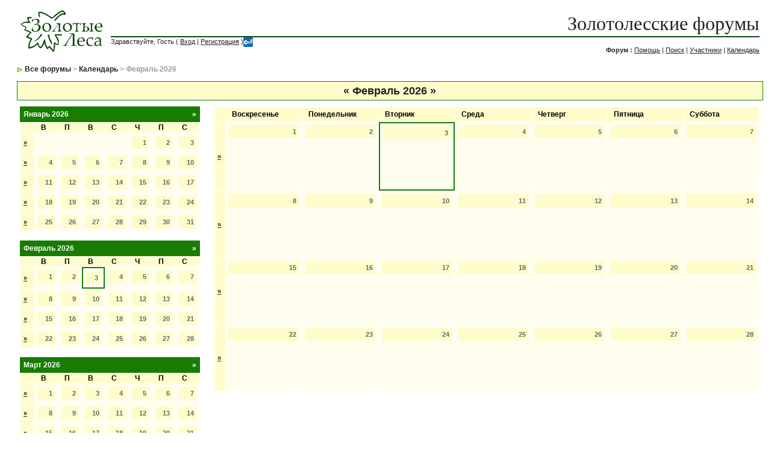

--- FILE ---
content_type: text/html; charset=windows-1251
request_url: http://forums.goldenforests.ru/index.php?s=812ecb2d25a8563a493b09d135b199fe&act=calendar
body_size: 2939
content:
<!DOCTYPE html PUBLIC "-//W3C//DTD XHTML 1.0 Transitional//EN" "http://www.w3.org/TR/xhtml1/DTD/xhtml1-transitional.dtd"> 
<html xml:lang="en" lang="en" xmlns="http://www.w3.org/1999/xhtml">
<head> 
<title>Календарь</title>
<meta http-equiv="content-type" content="text/html; charset=windows-1251" /> 
<link rel="shortcut icon" href="favicon.gif" type="image/gif" >
 
<style type="text/css" media="all">
	@import url(style_images/css_4.css);
</style> 
 
<link rel="alternate" type="application/rss+xml" title="RSS" href="rss_ipb.php">
</head> 
<body>
<div id="ipbwrapper">
<!--ipb.javascript.start-->
<script type="text/javascript">
<!--
 var ipb_var_st       = "";
 var ipb_lang_tpl_q1  = "Введите номер страницы, на которую желаете перейти";
 var ipb_var_s        = "9e2aef1e5b492e3a8c7ae9a4d0321f03";
 var ipb_var_phpext   = "php";
 var ipb_var_base_url = "http://forums.goldenforests.ru/index.php?s=9e2aef1e5b492e3a8c7ae9a4d0321f03&amp;";
 var ipb_input_f      = "";
 var ipb_input_t      = "";
 var ipb_input_p      = "";
 var ipb_var_cookieid = "";
 var ipb_var_cookie_domain = "";
 var ipb_var_cookie_path   = "/";
 //-->
</script>
<script type="text/javascript" src='jscripts/ipb_global.js'></script>
<!--ipb.javascript.end-->
<div class="borderwrap">
<table border='0' CELLSPACING="0" CELLPADDING="0">
<tr>
<td width=140><a href='http://Goldenforests.ru'><!--ipb.logo.start--><img src='style_images/yaree/logo4.gif' alt='IPB' style='vertical-align:top' border='0' /><!--ipb.logo.end--></a></td>
<td><div id="logostrip"><br><a href="index.php" style="text-decoration:none">&#1047;&#1086;&#1083;&#1086;&#1090;&#1086;&#1083;&#1077;&#1089;&#1089;&#1082;&#1080;&#1077; &#1092;&#1086;&#1088;&#1091;&#1084;&#1099;</a></div>
<div id="submenu"><div style="position:absolute" id="submenu">
	Здравствуйте, Гость ( <a href="http://forums.goldenforests.ru/index.php?s=9e2aef1e5b492e3a8c7ae9a4d0321f03&amp;act=Login&amp;CODE=00">Вход</a> | <a href="http://forums.goldenforests.ru/index.php?s=9e2aef1e5b492e3a8c7ae9a4d0321f03&amp;act=Reg&amp;CODE=00">Регистрация</a> )<a href="http://forums.goldenforests.ru/index.php?s=9e2aef1e5b492e3a8c7ae9a4d0321f03&amp;act=Login&amp;CODE=07"><img border=0 width=16 height=16 src="wwpass.gif"></a>
</div>
<div align=right id="submenu"><br>
<b>&#1060;&#1086;&#1088;&#1091;&#1084; : </b><a href="http://forums.goldenforests.ru/index.php?s=9e2aef1e5b492e3a8c7ae9a4d0321f03&amp;act=Help">Помощь</a>&nbsp;|&nbsp;<a href="http://forums.goldenforests.ru/index.php?s=9e2aef1e5b492e3a8c7ae9a4d0321f03&amp;act=Search&amp;f=">Поиск</a>&nbsp;|&nbsp;<a href="http://forums.goldenforests.ru/index.php?s=9e2aef1e5b492e3a8c7ae9a4d0321f03&amp;act=Members">Участники</a>&nbsp;|&nbsp;<a href="http://forums.goldenforests.ru/index.php?s=9e2aef1e5b492e3a8c7ae9a4d0321f03&amp;act=calendar">Календарь</a>
</if></div>
</td></tr></table>
</div>

<div id="navstrip"><img src='style_images/yaree/nav.gif' border='0'  alt='&gt;' />&nbsp;<a href='http://forums.goldenforests.ru/index.php?s=9e2aef1e5b492e3a8c7ae9a4d0321f03&amp;act=idx'>Все форумы</a>&nbsp;>&nbsp;<a href='http://forums.goldenforests.ru/index.php?s=9e2aef1e5b492e3a8c7ae9a4d0321f03&amp;&act=calendar'>Календарь</a>&nbsp;>&nbsp;Февраль 2026</div>
<!--IBF.NEWPMBOX-->
<div class="calmonths">
	<a href="http://forums.goldenforests.ru/index.php?s=9e2aef1e5b492e3a8c7ae9a4d0321f03&amp;act=calendar&amp;m=1&amp;y=2026" title="Январь 2026">&laquo;</a>
	Февраль 2026 
	<a href="http://forums.goldenforests.ru/index.php?s=9e2aef1e5b492e3a8c7ae9a4d0321f03&amp;act=calendar&amp;m=3&amp;y=2026" title="Март 2026">&raquo;</a>
</div>
<table cellspacing="0">
	<tr>
		<td width="25%" valign="top" class="nopad">
			<div class="borderwrap">
	<div class="maingreen" style="padding:6px">
		<p class="goto"><a href="http://forums.goldenforests.ru/index.php?s=9e2aef1e5b492e3a8c7ae9a4d0321f03&amp;act=calendar&amp;m=1&amp;y=2026">&raquo;</a></p>
		<p>Январь 2026</p>
	</div>
	<table cellspacing="1">
		<tr>
			<td class="subtitle">&nbsp;</td>
			<td width="14%" class="subtitle">В</td><td width="14%" class="subtitle">П</td><td width="14%" class="subtitle">В</td><td width="14%" class="subtitle">С</td><td width="14%" class="subtitle">Ч</td><td width="14%" class="subtitle">П</td><td width="14%" class="subtitle">С</td></tr>
	<!-- NEW ROW-->
<tr>
	<td class="FFFCCC_B">
		<a href="http://forums.goldenforests.ru/index.php?s=9e2aef1e5b492e3a8c7ae9a4d0321f03&amp;act=calendar&amp;code=showweek&amp;week=1767214801">&raquo;</a>
	</td><td class="mcellblank"><!-- no content --></td><td class="mcellblank"><!-- no content --></td><td class="mcellblank"><!-- no content --></td><td class="mcellblank"><!-- no content --></td><td class="mcelldate">
	<div class="calday">1</div>
</td><td class="mcelldate">
	<div class="calday">2</div>
</td><td class="mcelldate">
	<div class="calday">3</div>
</td></tr>
	<!-- NEW ROW-->
<tr>
	<td class="FFFCCC_B">
		<a href="http://forums.goldenforests.ru/index.php?s=9e2aef1e5b492e3a8c7ae9a4d0321f03&amp;act=calendar&amp;code=showweek&amp;week=1767474001">&raquo;</a>
	</td><td class="mcelldate">
	<div class="calday">4</div>
</td><td class="mcelldate">
	<div class="calday">5</div>
</td><td class="mcelldate">
	<div class="calday">6</div>
</td><td class="mcelldate">
	<div class="calday">7</div>
</td><td class="mcelldate">
	<div class="calday">8</div>
</td><td class="mcelldate">
	<div class="calday">9</div>
</td><td class="mcelldate">
	<div class="calday">10</div>
</td></tr>
	<!-- NEW ROW-->
<tr>
	<td class="FFFCCC_B">
		<a href="http://forums.goldenforests.ru/index.php?s=9e2aef1e5b492e3a8c7ae9a4d0321f03&amp;act=calendar&amp;code=showweek&amp;week=1768078801">&raquo;</a>
	</td><td class="mcelldate">
	<div class="calday">11</div>
</td><td class="mcelldate">
	<div class="calday">12</div>
</td><td class="mcelldate">
	<div class="calday">13</div>
</td><td class="mcelldate">
	<div class="calday">14</div>
</td><td class="mcelldate">
	<div class="calday">15</div>
</td><td class="mcelldate">
	<div class="calday">16</div>
</td><td class="mcelldate">
	<div class="calday">17</div>
</td></tr>
	<!-- NEW ROW-->
<tr>
	<td class="FFFCCC_B">
		<a href="http://forums.goldenforests.ru/index.php?s=9e2aef1e5b492e3a8c7ae9a4d0321f03&amp;act=calendar&amp;code=showweek&amp;week=1768683601">&raquo;</a>
	</td><td class="mcelldate">
	<div class="calday">18</div>
</td><td class="mcelldate">
	<div class="calday">19</div>
</td><td class="mcelldate">
	<div class="calday">20</div>
</td><td class="mcelldate">
	<div class="calday">21</div>
</td><td class="mcelldate">
	<div class="calday">22</div>
</td><td class="mcelldate">
	<div class="calday">23</div>
</td><td class="mcelldate">
	<div class="calday">24</div>
</td></tr>
	<!-- NEW ROW-->
<tr>
	<td class="FFFCCC_B">
		<a href="http://forums.goldenforests.ru/index.php?s=9e2aef1e5b492e3a8c7ae9a4d0321f03&amp;act=calendar&amp;code=showweek&amp;week=1769288401">&raquo;</a>
	</td><td class="mcelldate">
	<div class="calday">25</div>
</td><td class="mcelldate">
	<div class="calday">26</div>
</td><td class="mcelldate">
	<div class="calday">27</div>
</td><td class="mcelldate">
	<div class="calday">28</div>
</td><td class="mcelldate">
	<div class="calday">29</div>
</td><td class="mcelldate">
	<div class="calday">30</div>
</td><td class="mcelldate">
	<div class="calday">31</div>
</td>
		</tr>
	</table>
</div><br />
			<div class="borderwrap">
	<div class="maingreen" style="padding:6px">
		<p class="goto"><a href="http://forums.goldenforests.ru/index.php?s=9e2aef1e5b492e3a8c7ae9a4d0321f03&amp;act=calendar&amp;m=2&amp;y=2026">&raquo;</a></p>
		<p>Февраль 2026</p>
	</div>
	<table cellspacing="1">
		<tr>
			<td class="subtitle">&nbsp;</td>
			<td width="14%" class="subtitle">В</td><td width="14%" class="subtitle">П</td><td width="14%" class="subtitle">В</td><td width="14%" class="subtitle">С</td><td width="14%" class="subtitle">Ч</td><td width="14%" class="subtitle">П</td><td width="14%" class="subtitle">С</td></tr>
	<!-- NEW ROW-->
<tr>
	<td class="FFFCCC_B">
		<a href="http://forums.goldenforests.ru/index.php?s=9e2aef1e5b492e3a8c7ae9a4d0321f03&amp;act=calendar&amp;code=showweek&amp;week=1769893201">&raquo;</a>
	</td><td class="mcelldate">
	<div class="calday">1</div>
</td><td class="mcelldate">
	<div class="calday">2</div>
</td><td class="mcelltoday">
	<div class="calday">3</div>
</td><td class="mcelldate">
	<div class="calday">4</div>
</td><td class="mcelldate">
	<div class="calday">5</div>
</td><td class="mcelldate">
	<div class="calday">6</div>
</td><td class="mcelldate">
	<div class="calday">7</div>
</td></tr>
	<!-- NEW ROW-->
<tr>
	<td class="FFFCCC_B">
		<a href="http://forums.goldenforests.ru/index.php?s=9e2aef1e5b492e3a8c7ae9a4d0321f03&amp;act=calendar&amp;code=showweek&amp;week=1770498001">&raquo;</a>
	</td><td class="mcelldate">
	<div class="calday">8</div>
</td><td class="mcelldate">
	<div class="calday">9</div>
</td><td class="mcelldate">
	<div class="calday">10</div>
</td><td class="mcelldate">
	<div class="calday">11</div>
</td><td class="mcelldate">
	<div class="calday">12</div>
</td><td class="mcelldate">
	<div class="calday">13</div>
</td><td class="mcelldate">
	<div class="calday">14</div>
</td></tr>
	<!-- NEW ROW-->
<tr>
	<td class="FFFCCC_B">
		<a href="http://forums.goldenforests.ru/index.php?s=9e2aef1e5b492e3a8c7ae9a4d0321f03&amp;act=calendar&amp;code=showweek&amp;week=1771102801">&raquo;</a>
	</td><td class="mcelldate">
	<div class="calday">15</div>
</td><td class="mcelldate">
	<div class="calday">16</div>
</td><td class="mcelldate">
	<div class="calday">17</div>
</td><td class="mcelldate">
	<div class="calday">18</div>
</td><td class="mcelldate">
	<div class="calday">19</div>
</td><td class="mcelldate">
	<div class="calday">20</div>
</td><td class="mcelldate">
	<div class="calday">21</div>
</td></tr>
	<!-- NEW ROW-->
<tr>
	<td class="FFFCCC_B">
		<a href="http://forums.goldenforests.ru/index.php?s=9e2aef1e5b492e3a8c7ae9a4d0321f03&amp;act=calendar&amp;code=showweek&amp;week=1771707601">&raquo;</a>
	</td><td class="mcelldate">
	<div class="calday">22</div>
</td><td class="mcelldate">
	<div class="calday">23</div>
</td><td class="mcelldate">
	<div class="calday">24</div>
</td><td class="mcelldate">
	<div class="calday">25</div>
</td><td class="mcelldate">
	<div class="calday">26</div>
</td><td class="mcelldate">
	<div class="calday">27</div>
</td><td class="mcelldate">
	<div class="calday">28</div>
</td>
		</tr>
	</table>
</div><br />
			<div class="borderwrap">
	<div class="maingreen" style="padding:6px">
		<p class="goto"><a href="http://forums.goldenforests.ru/index.php?s=9e2aef1e5b492e3a8c7ae9a4d0321f03&amp;act=calendar&amp;m=3&amp;y=2026">&raquo;</a></p>
		<p>Март 2026</p>
	</div>
	<table cellspacing="1">
		<tr>
			<td class="subtitle">&nbsp;</td>
			<td width="14%" class="subtitle">В</td><td width="14%" class="subtitle">П</td><td width="14%" class="subtitle">В</td><td width="14%" class="subtitle">С</td><td width="14%" class="subtitle">Ч</td><td width="14%" class="subtitle">П</td><td width="14%" class="subtitle">С</td></tr>
	<!-- NEW ROW-->
<tr>
	<td class="FFFCCC_B">
		<a href="http://forums.goldenforests.ru/index.php?s=9e2aef1e5b492e3a8c7ae9a4d0321f03&amp;act=calendar&amp;code=showweek&amp;week=1772312401">&raquo;</a>
	</td><td class="mcelldate">
	<div class="calday">1</div>
</td><td class="mcelldate">
	<div class="calday">2</div>
</td><td class="mcelldate">
	<div class="calday">3</div>
</td><td class="mcelldate">
	<div class="calday">4</div>
</td><td class="mcelldate">
	<div class="calday">5</div>
</td><td class="mcelldate">
	<div class="calday">6</div>
</td><td class="mcelldate">
	<div class="calday">7</div>
</td></tr>
	<!-- NEW ROW-->
<tr>
	<td class="FFFCCC_B">
		<a href="http://forums.goldenforests.ru/index.php?s=9e2aef1e5b492e3a8c7ae9a4d0321f03&amp;act=calendar&amp;code=showweek&amp;week=1772917201">&raquo;</a>
	</td><td class="mcelldate">
	<div class="calday">8</div>
</td><td class="mcelldate">
	<div class="calday">9</div>
</td><td class="mcelldate">
	<div class="calday">10</div>
</td><td class="mcelldate">
	<div class="calday">11</div>
</td><td class="mcelldate">
	<div class="calday">12</div>
</td><td class="mcelldate">
	<div class="calday">13</div>
</td><td class="mcelldate">
	<div class="calday">14</div>
</td></tr>
	<!-- NEW ROW-->
<tr>
	<td class="FFFCCC_B">
		<a href="http://forums.goldenforests.ru/index.php?s=9e2aef1e5b492e3a8c7ae9a4d0321f03&amp;act=calendar&amp;code=showweek&amp;week=1773522001">&raquo;</a>
	</td><td class="mcelldate">
	<div class="calday">15</div>
</td><td class="mcelldate">
	<div class="calday">16</div>
</td><td class="mcelldate">
	<div class="calday">17</div>
</td><td class="mcelldate">
	<div class="calday">18</div>
</td><td class="mcelldate">
	<div class="calday">19</div>
</td><td class="mcelldate">
	<div class="calday">20</div>
</td><td class="mcelldate">
	<div class="calday">21</div>
</td></tr>
	<!-- NEW ROW-->
<tr>
	<td class="FFFCCC_B">
		<a href="http://forums.goldenforests.ru/index.php?s=9e2aef1e5b492e3a8c7ae9a4d0321f03&amp;act=calendar&amp;code=showweek&amp;week=1774126801">&raquo;</a>
	</td><td class="mcelldate">
	<div class="calday">22</div>
</td><td class="mcelldate">
	<div class="calday">23</div>
</td><td class="mcelldate">
	<div class="calday">24</div>
</td><td class="mcelldate">
	<div class="calday">25</div>
</td><td class="mcelldate">
	<div class="calday">26</div>
</td><td class="mcelldate">
	<div class="calday">27</div>
</td><td class="mcelldate">
	<div class="calday">28</div>
</td></tr>
	<!-- NEW ROW-->
<tr>
	<td class="FFFCCC_B">
		<a href="http://forums.goldenforests.ru/index.php?s=9e2aef1e5b492e3a8c7ae9a4d0321f03&amp;act=calendar&amp;code=showweek&amp;week=1774731601">&raquo;</a>
	</td><td class="mcelldate">
	<div class="calday">29</div>
</td><td class="mcelldate">
	<div class="calday">30</div>
</td><td class="mcelldate">
	<div class="calday">31</div>
</td><td class="mcellblank"><!-- no content --></td><td class="mcellblank"><!-- no content --></td><td class="mcellblank"><!-- no content --></td><td class="mcellblank"><!-- no content --></td>
		</tr>
	</table>
</div><br />
		</td>
		<td width="1%" class="nopad">&nbsp;</td>
		<td width="75%" valign="top" class="nopad">
			<div class="borderwrap">
				<table cellspacing="1">
					<tr>
						<td width="2%" class="subtitle" style="padding:4px">&nbsp;</td>
						<td width="14%" class="subtitle">Воскресенье</td><td width="14%" class="subtitle">Понедельник</td><td width="14%" class="subtitle">Вторник</td><td width="14%" class="subtitle">Среда</td><td width="14%" class="subtitle">Четверг</td><td width="14%" class="subtitle">Пятница</td><td width="14%" class="subtitle">Суббота</td>
						</tr>
<!-- NEW ROW-->
<tr>
	<td class="FFFCCC_B">
		<a href="http://forums.goldenforests.ru/index.php?s=9e2aef1e5b492e3a8c7ae9a4d0321f03&amp;act=calendar&amp;code=showweek&amp;week=1769893201">&raquo;</a>
	</td><td class="celldate">
	<div class="calday">1</div>
	
</td><td class="celldate">
	<div class="calday">2</div>
	
</td><td class="celltoday">
	<div class="calday">3</div>
	
</td><td class="celldate">
	<div class="calday">4</div>
	
</td><td class="celldate">
	<div class="calday">5</div>
	
</td><td class="celldate">
	<div class="calday">6</div>
	
</td><td class="celldate">
	<div class="calday">7</div>
	
</td></tr>
<!-- NEW ROW-->
<tr>
	<td class="FFFCCC_B">
		<a href="http://forums.goldenforests.ru/index.php?s=9e2aef1e5b492e3a8c7ae9a4d0321f03&amp;act=calendar&amp;code=showweek&amp;week=1770498001">&raquo;</a>
	</td><td class="celldate">
	<div class="calday">8</div>
	
</td><td class="celldate">
	<div class="calday">9</div>
	
</td><td class="celldate">
	<div class="calday">10</div>
	
</td><td class="celldate">
	<div class="calday">11</div>
	
</td><td class="celldate">
	<div class="calday">12</div>
	
</td><td class="celldate">
	<div class="calday">13</div>
	
</td><td class="celldate">
	<div class="calday">14</div>
	
</td></tr>
<!-- NEW ROW-->
<tr>
	<td class="FFFCCC_B">
		<a href="http://forums.goldenforests.ru/index.php?s=9e2aef1e5b492e3a8c7ae9a4d0321f03&amp;act=calendar&amp;code=showweek&amp;week=1771102801">&raquo;</a>
	</td><td class="celldate">
	<div class="calday">15</div>
	
</td><td class="celldate">
	<div class="calday">16</div>
	
</td><td class="celldate">
	<div class="calday">17</div>
	
</td><td class="celldate">
	<div class="calday">18</div>
	
</td><td class="celldate">
	<div class="calday">19</div>
	
</td><td class="celldate">
	<div class="calday">20</div>
	
</td><td class="celldate">
	<div class="calday">21</div>
	
</td></tr>
<!-- NEW ROW-->
<tr>
	<td class="FFFCCC_B">
		<a href="http://forums.goldenforests.ru/index.php?s=9e2aef1e5b492e3a8c7ae9a4d0321f03&amp;act=calendar&amp;code=showweek&amp;week=1771707601">&raquo;</a>
	</td><td class="celldate">
	<div class="calday">22</div>
	
</td><td class="celldate">
	<div class="calday">23</div>
	
</td><td class="celldate">
	<div class="calday">24</div>
	
</td><td class="celldate">
	<div class="calday">25</div>
	
</td><td class="celldate">
	<div class="calday">26</div>
	
</td><td class="celldate">
	<div class="calday">27</div>
	
</td><td class="celldate">
	<div class="calday">28</div>
	
</td>
					</tr>
				</table>
			</div>
			<br />
		</td>
	</tr>
</table>
<form action="http://forums.goldenforests.ru/index.php?s=9e2aef1e5b492e3a8c7ae9a4d0321f03&amp;act=calendar" method="post">
	<div style="float:left">
			<span class="fauxbutton"><a href="http://forums.goldenforests.ru/index.php?s=9e2aef1e5b492e3a8c7ae9a4d0321f03&amp;act=calendar&amp;code=newevent">Добавить новое событие</a></span>&nbsp;<span class="fauxbutton"><a href="http://forums.goldenforests.ru/index.php?s=9e2aef1e5b492e3a8c7ae9a4d0321f03&amp;act=calendar&amp;code=find&amp;what=thismonth">Текущий месяц</a></span>&nbsp;<span class="fauxbutton"><a href="http://forums.goldenforests.ru/index.php?s=9e2aef1e5b492e3a8c7ae9a4d0321f03&amp;act=calendar&amp;code=find&amp;what=thisweek">Текущая неделя</a></span>
</div>
			<div align=right><select name="m">	<option value='1'>Январь
	<option value='2' selected>Февраль
	<option value='3'>Март
	<option value='4'>Апрель
	<option value='5'>Май
	<option value='6'>Июнь
	<option value='7'>Июль
	<option value='8'>Август
	<option value='9'>Сентябрь
	<option value='10'>Октябрь
	<option value='11'>Ноябрь
	<option value='12'>Декабрь
</select>&nbsp;<select name="y">	<option value='2005'>2005
	<option value='2006'>2006
	<option value='2007'>2007
	<option value='2008'>2008
	<option value='2009'>2009
	<option value='2010'>2010
	<option value='2011'>2011
	<option value='2012'>2012
	<option value='2013'>2013
	<option value='2014'>2014
	<option value='2015'>2015
	<option value='2016'>2016
	<option value='2017'>2017
	<option value='2018'>2018
	<option value='2019'>2019
	<option value='2020'>2020
	<option value='2021'>2021
	<option value='2022'>2022
	<option value='2023'>2023
	<option value='2024'>2024
	<option value='2025'>2025
	<option value='2026' selected>2026
	<option value='2027'>2027
	<option value='2028'>2028
	<option value='2029'>2029
	<option value='2030'>2030
	<option value='2031'>2031
</select>&nbsp;<input class="gobutton" type="image" src="style_images/yaree/login-button.gif" value="" />
</div>
</form>
<table cellspacing="0" id="gfooter">
	<tr>
		<td width="45%"> </td>
		<td width="10%" align="center" nowrap="nowrap"><a href="lofiversion/index.php"><b>Упрощённая версия</b></a></td>
		<td width="45%" align="right" nowrap="nowrap">Сейчас: 3rd February 2026 - 12:49 AM</td>
	</tr>
</table>
 
<!-- Copyright Information -->

<div align='center' class='copyright'>Powered by <a href="http://www.invisionboard.com" target='_blank'>Invision Power Board</a>(Trial) v2.0.0  &copy; 2026 &nbsp;<a href='http://www.invisionpower.com' target='_blank'>IPS, Inc.</a></div>
</div>
</body> 
</html>